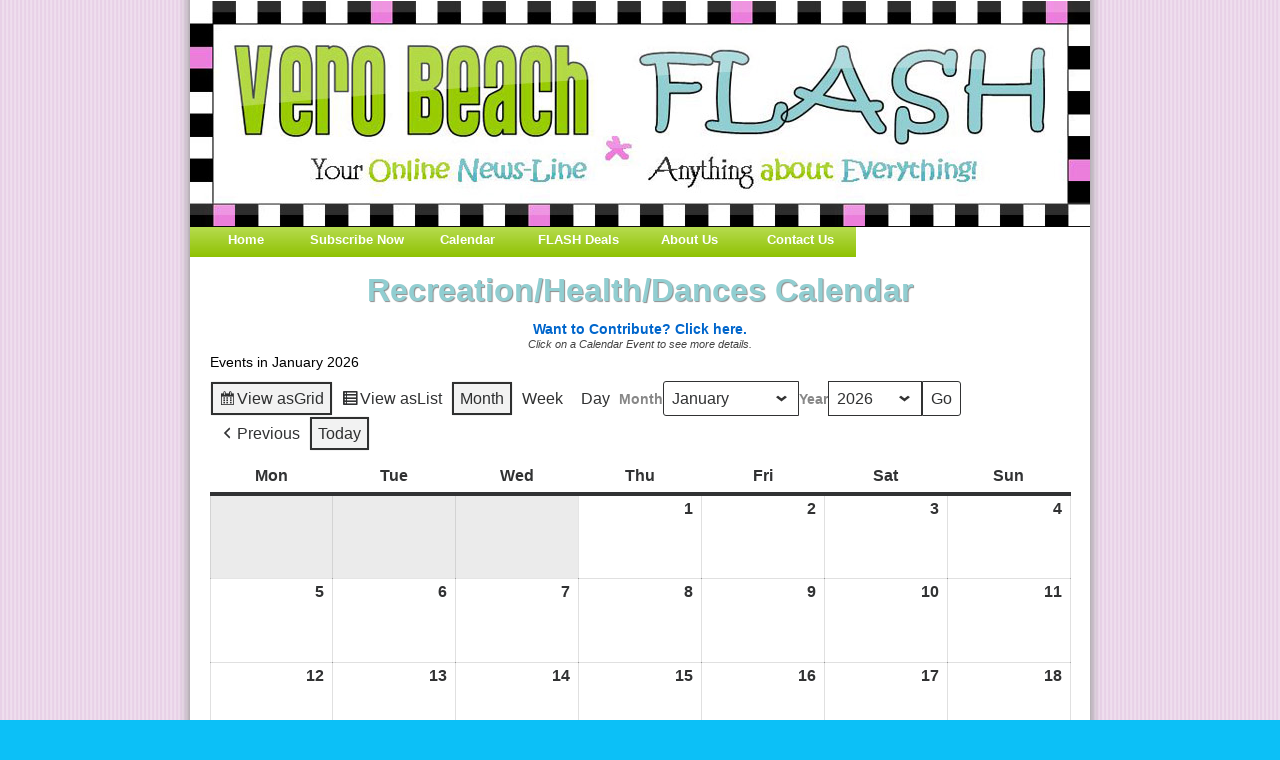

--- FILE ---
content_type: text/html; charset=UTF-8
request_url: https://franklinflash.com/calendar/?cat=9&time=month
body_size: 11004
content:
<!DOCTYPE html PUBLIC "-//W3C//DTD XHTML 1.0 Transitional//EN" "http://www.w3.org/TR/xhtml1/DTD/xhtml1-transitional.dtd"><html lang="en-US">
<head>
<meta charset="UTF-8" />
<title>Franklin Community Calendar | Franklin Flash</title>
<link rel="profile" href="http://gmpg.org/xfn/11" />

<link rel="shortcut icon" href="https://franklinflash.com/wp-content/themes/verobeachflash/favicon.ico"/>
<link rel="stylesheet" type="text/css" media="all" href="https://franklinflash.com/wp-content/themes/verobeachflash/style.css?v=6"/>
<link rel="stylesheet" type="text/css" media="all" href="https://franklinflash.com/wp-content/themes/verobeachflash/assets/main.css?v=6" />
<!--[if IE]>
	<link type="text/css" href="https://franklinflash.com/wp-content/themes/verobeachflash/assets/iefixes.css" rel="stylesheet">
<![endif]-->

<!--[if lte IE 6]>
	<link type="text/css" href="https://franklinflash.com/wp-content/themes/verobeachflash/assets/ie6fixes.css" rel="stylesheet">
<![endif]-->

<link rel="pingback" href="https://franklinflash.com/xmlrpc.php" />

<script type="text/javascript" src="http://ajax.googleapis.com/ajax/libs/jquery/1.4.2/jquery.min.js "></script>
<script type="text/javascript" src="https://franklinflash.com/wp-content/themes/verobeachflash/js/main.js"></script>


<meta name="keywords" content="Vero, Beach, Newsletter, eNewsletter"/>

<meta property="og:site_name" content="Franklin Flash"/>
	<meta property="og:description"
	          content="It&#039;s your new neighborhood calendar tell-all!"/>
	



<meta name='robots' content='max-image-preview:large' />
	<style>img:is([sizes="auto" i], [sizes^="auto," i]) { contain-intrinsic-size: 3000px 1500px }</style>
	<link rel="alternate" type="application/rss+xml" title="Franklin Flash &raquo; Feed" href="https://franklinflash.com/feed/" />
<link rel="alternate" type="application/rss+xml" title="Franklin Flash &raquo; Comments Feed" href="https://franklinflash.com/comments/feed/" />
<link rel="alternate" type="application/rss+xml" title="Franklin Flash &raquo; Franklin Community Calendar Comments Feed" href="https://franklinflash.com/calendar/feed/" />
<script type="text/javascript">
/* <![CDATA[ */
window._wpemojiSettings = {"baseUrl":"https:\/\/s.w.org\/images\/core\/emoji\/16.0.1\/72x72\/","ext":".png","svgUrl":"https:\/\/s.w.org\/images\/core\/emoji\/16.0.1\/svg\/","svgExt":".svg","source":{"concatemoji":"https:\/\/franklinflash.com\/wp-includes\/js\/wp-emoji-release.min.js?ver=6.8.3"}};
/*! This file is auto-generated */
!function(s,n){var o,i,e;function c(e){try{var t={supportTests:e,timestamp:(new Date).valueOf()};sessionStorage.setItem(o,JSON.stringify(t))}catch(e){}}function p(e,t,n){e.clearRect(0,0,e.canvas.width,e.canvas.height),e.fillText(t,0,0);var t=new Uint32Array(e.getImageData(0,0,e.canvas.width,e.canvas.height).data),a=(e.clearRect(0,0,e.canvas.width,e.canvas.height),e.fillText(n,0,0),new Uint32Array(e.getImageData(0,0,e.canvas.width,e.canvas.height).data));return t.every(function(e,t){return e===a[t]})}function u(e,t){e.clearRect(0,0,e.canvas.width,e.canvas.height),e.fillText(t,0,0);for(var n=e.getImageData(16,16,1,1),a=0;a<n.data.length;a++)if(0!==n.data[a])return!1;return!0}function f(e,t,n,a){switch(t){case"flag":return n(e,"\ud83c\udff3\ufe0f\u200d\u26a7\ufe0f","\ud83c\udff3\ufe0f\u200b\u26a7\ufe0f")?!1:!n(e,"\ud83c\udde8\ud83c\uddf6","\ud83c\udde8\u200b\ud83c\uddf6")&&!n(e,"\ud83c\udff4\udb40\udc67\udb40\udc62\udb40\udc65\udb40\udc6e\udb40\udc67\udb40\udc7f","\ud83c\udff4\u200b\udb40\udc67\u200b\udb40\udc62\u200b\udb40\udc65\u200b\udb40\udc6e\u200b\udb40\udc67\u200b\udb40\udc7f");case"emoji":return!a(e,"\ud83e\udedf")}return!1}function g(e,t,n,a){var r="undefined"!=typeof WorkerGlobalScope&&self instanceof WorkerGlobalScope?new OffscreenCanvas(300,150):s.createElement("canvas"),o=r.getContext("2d",{willReadFrequently:!0}),i=(o.textBaseline="top",o.font="600 32px Arial",{});return e.forEach(function(e){i[e]=t(o,e,n,a)}),i}function t(e){var t=s.createElement("script");t.src=e,t.defer=!0,s.head.appendChild(t)}"undefined"!=typeof Promise&&(o="wpEmojiSettingsSupports",i=["flag","emoji"],n.supports={everything:!0,everythingExceptFlag:!0},e=new Promise(function(e){s.addEventListener("DOMContentLoaded",e,{once:!0})}),new Promise(function(t){var n=function(){try{var e=JSON.parse(sessionStorage.getItem(o));if("object"==typeof e&&"number"==typeof e.timestamp&&(new Date).valueOf()<e.timestamp+604800&&"object"==typeof e.supportTests)return e.supportTests}catch(e){}return null}();if(!n){if("undefined"!=typeof Worker&&"undefined"!=typeof OffscreenCanvas&&"undefined"!=typeof URL&&URL.createObjectURL&&"undefined"!=typeof Blob)try{var e="postMessage("+g.toString()+"("+[JSON.stringify(i),f.toString(),p.toString(),u.toString()].join(",")+"));",a=new Blob([e],{type:"text/javascript"}),r=new Worker(URL.createObjectURL(a),{name:"wpTestEmojiSupports"});return void(r.onmessage=function(e){c(n=e.data),r.terminate(),t(n)})}catch(e){}c(n=g(i,f,p,u))}t(n)}).then(function(e){for(var t in e)n.supports[t]=e[t],n.supports.everything=n.supports.everything&&n.supports[t],"flag"!==t&&(n.supports.everythingExceptFlag=n.supports.everythingExceptFlag&&n.supports[t]);n.supports.everythingExceptFlag=n.supports.everythingExceptFlag&&!n.supports.flag,n.DOMReady=!1,n.readyCallback=function(){n.DOMReady=!0}}).then(function(){return e}).then(function(){var e;n.supports.everything||(n.readyCallback(),(e=n.source||{}).concatemoji?t(e.concatemoji):e.wpemoji&&e.twemoji&&(t(e.twemoji),t(e.wpemoji)))}))}((window,document),window._wpemojiSettings);
/* ]]> */
</script>
<style id='wp-emoji-styles-inline-css' type='text/css'>

	img.wp-smiley, img.emoji {
		display: inline !important;
		border: none !important;
		box-shadow: none !important;
		height: 1em !important;
		width: 1em !important;
		margin: 0 0.07em !important;
		vertical-align: -0.1em !important;
		background: none !important;
		padding: 0 !important;
	}
</style>
<link rel='stylesheet' id='wp-block-library-css' href='https://franklinflash.com/wp-includes/css/dist/block-library/style.min.css?ver=6.8.3' type='text/css' media='all' />
<style id='classic-theme-styles-inline-css' type='text/css'>
/*! This file is auto-generated */
.wp-block-button__link{color:#fff;background-color:#32373c;border-radius:9999px;box-shadow:none;text-decoration:none;padding:calc(.667em + 2px) calc(1.333em + 2px);font-size:1.125em}.wp-block-file__button{background:#32373c;color:#fff;text-decoration:none}
</style>
<style id='global-styles-inline-css' type='text/css'>
:root{--wp--preset--aspect-ratio--square: 1;--wp--preset--aspect-ratio--4-3: 4/3;--wp--preset--aspect-ratio--3-4: 3/4;--wp--preset--aspect-ratio--3-2: 3/2;--wp--preset--aspect-ratio--2-3: 2/3;--wp--preset--aspect-ratio--16-9: 16/9;--wp--preset--aspect-ratio--9-16: 9/16;--wp--preset--color--black: #000000;--wp--preset--color--cyan-bluish-gray: #abb8c3;--wp--preset--color--white: #ffffff;--wp--preset--color--pale-pink: #f78da7;--wp--preset--color--vivid-red: #cf2e2e;--wp--preset--color--luminous-vivid-orange: #ff6900;--wp--preset--color--luminous-vivid-amber: #fcb900;--wp--preset--color--light-green-cyan: #7bdcb5;--wp--preset--color--vivid-green-cyan: #00d084;--wp--preset--color--pale-cyan-blue: #8ed1fc;--wp--preset--color--vivid-cyan-blue: #0693e3;--wp--preset--color--vivid-purple: #9b51e0;--wp--preset--gradient--vivid-cyan-blue-to-vivid-purple: linear-gradient(135deg,rgba(6,147,227,1) 0%,rgb(155,81,224) 100%);--wp--preset--gradient--light-green-cyan-to-vivid-green-cyan: linear-gradient(135deg,rgb(122,220,180) 0%,rgb(0,208,130) 100%);--wp--preset--gradient--luminous-vivid-amber-to-luminous-vivid-orange: linear-gradient(135deg,rgba(252,185,0,1) 0%,rgba(255,105,0,1) 100%);--wp--preset--gradient--luminous-vivid-orange-to-vivid-red: linear-gradient(135deg,rgba(255,105,0,1) 0%,rgb(207,46,46) 100%);--wp--preset--gradient--very-light-gray-to-cyan-bluish-gray: linear-gradient(135deg,rgb(238,238,238) 0%,rgb(169,184,195) 100%);--wp--preset--gradient--cool-to-warm-spectrum: linear-gradient(135deg,rgb(74,234,220) 0%,rgb(151,120,209) 20%,rgb(207,42,186) 40%,rgb(238,44,130) 60%,rgb(251,105,98) 80%,rgb(254,248,76) 100%);--wp--preset--gradient--blush-light-purple: linear-gradient(135deg,rgb(255,206,236) 0%,rgb(152,150,240) 100%);--wp--preset--gradient--blush-bordeaux: linear-gradient(135deg,rgb(254,205,165) 0%,rgb(254,45,45) 50%,rgb(107,0,62) 100%);--wp--preset--gradient--luminous-dusk: linear-gradient(135deg,rgb(255,203,112) 0%,rgb(199,81,192) 50%,rgb(65,88,208) 100%);--wp--preset--gradient--pale-ocean: linear-gradient(135deg,rgb(255,245,203) 0%,rgb(182,227,212) 50%,rgb(51,167,181) 100%);--wp--preset--gradient--electric-grass: linear-gradient(135deg,rgb(202,248,128) 0%,rgb(113,206,126) 100%);--wp--preset--gradient--midnight: linear-gradient(135deg,rgb(2,3,129) 0%,rgb(40,116,252) 100%);--wp--preset--font-size--small: 13px;--wp--preset--font-size--medium: 20px;--wp--preset--font-size--large: 36px;--wp--preset--font-size--x-large: 42px;--wp--preset--spacing--20: 0.44rem;--wp--preset--spacing--30: 0.67rem;--wp--preset--spacing--40: 1rem;--wp--preset--spacing--50: 1.5rem;--wp--preset--spacing--60: 2.25rem;--wp--preset--spacing--70: 3.38rem;--wp--preset--spacing--80: 5.06rem;--wp--preset--shadow--natural: 6px 6px 9px rgba(0, 0, 0, 0.2);--wp--preset--shadow--deep: 12px 12px 50px rgba(0, 0, 0, 0.4);--wp--preset--shadow--sharp: 6px 6px 0px rgba(0, 0, 0, 0.2);--wp--preset--shadow--outlined: 6px 6px 0px -3px rgba(255, 255, 255, 1), 6px 6px rgba(0, 0, 0, 1);--wp--preset--shadow--crisp: 6px 6px 0px rgba(0, 0, 0, 1);}:where(.is-layout-flex){gap: 0.5em;}:where(.is-layout-grid){gap: 0.5em;}body .is-layout-flex{display: flex;}.is-layout-flex{flex-wrap: wrap;align-items: center;}.is-layout-flex > :is(*, div){margin: 0;}body .is-layout-grid{display: grid;}.is-layout-grid > :is(*, div){margin: 0;}:where(.wp-block-columns.is-layout-flex){gap: 2em;}:where(.wp-block-columns.is-layout-grid){gap: 2em;}:where(.wp-block-post-template.is-layout-flex){gap: 1.25em;}:where(.wp-block-post-template.is-layout-grid){gap: 1.25em;}.has-black-color{color: var(--wp--preset--color--black) !important;}.has-cyan-bluish-gray-color{color: var(--wp--preset--color--cyan-bluish-gray) !important;}.has-white-color{color: var(--wp--preset--color--white) !important;}.has-pale-pink-color{color: var(--wp--preset--color--pale-pink) !important;}.has-vivid-red-color{color: var(--wp--preset--color--vivid-red) !important;}.has-luminous-vivid-orange-color{color: var(--wp--preset--color--luminous-vivid-orange) !important;}.has-luminous-vivid-amber-color{color: var(--wp--preset--color--luminous-vivid-amber) !important;}.has-light-green-cyan-color{color: var(--wp--preset--color--light-green-cyan) !important;}.has-vivid-green-cyan-color{color: var(--wp--preset--color--vivid-green-cyan) !important;}.has-pale-cyan-blue-color{color: var(--wp--preset--color--pale-cyan-blue) !important;}.has-vivid-cyan-blue-color{color: var(--wp--preset--color--vivid-cyan-blue) !important;}.has-vivid-purple-color{color: var(--wp--preset--color--vivid-purple) !important;}.has-black-background-color{background-color: var(--wp--preset--color--black) !important;}.has-cyan-bluish-gray-background-color{background-color: var(--wp--preset--color--cyan-bluish-gray) !important;}.has-white-background-color{background-color: var(--wp--preset--color--white) !important;}.has-pale-pink-background-color{background-color: var(--wp--preset--color--pale-pink) !important;}.has-vivid-red-background-color{background-color: var(--wp--preset--color--vivid-red) !important;}.has-luminous-vivid-orange-background-color{background-color: var(--wp--preset--color--luminous-vivid-orange) !important;}.has-luminous-vivid-amber-background-color{background-color: var(--wp--preset--color--luminous-vivid-amber) !important;}.has-light-green-cyan-background-color{background-color: var(--wp--preset--color--light-green-cyan) !important;}.has-vivid-green-cyan-background-color{background-color: var(--wp--preset--color--vivid-green-cyan) !important;}.has-pale-cyan-blue-background-color{background-color: var(--wp--preset--color--pale-cyan-blue) !important;}.has-vivid-cyan-blue-background-color{background-color: var(--wp--preset--color--vivid-cyan-blue) !important;}.has-vivid-purple-background-color{background-color: var(--wp--preset--color--vivid-purple) !important;}.has-black-border-color{border-color: var(--wp--preset--color--black) !important;}.has-cyan-bluish-gray-border-color{border-color: var(--wp--preset--color--cyan-bluish-gray) !important;}.has-white-border-color{border-color: var(--wp--preset--color--white) !important;}.has-pale-pink-border-color{border-color: var(--wp--preset--color--pale-pink) !important;}.has-vivid-red-border-color{border-color: var(--wp--preset--color--vivid-red) !important;}.has-luminous-vivid-orange-border-color{border-color: var(--wp--preset--color--luminous-vivid-orange) !important;}.has-luminous-vivid-amber-border-color{border-color: var(--wp--preset--color--luminous-vivid-amber) !important;}.has-light-green-cyan-border-color{border-color: var(--wp--preset--color--light-green-cyan) !important;}.has-vivid-green-cyan-border-color{border-color: var(--wp--preset--color--vivid-green-cyan) !important;}.has-pale-cyan-blue-border-color{border-color: var(--wp--preset--color--pale-cyan-blue) !important;}.has-vivid-cyan-blue-border-color{border-color: var(--wp--preset--color--vivid-cyan-blue) !important;}.has-vivid-purple-border-color{border-color: var(--wp--preset--color--vivid-purple) !important;}.has-vivid-cyan-blue-to-vivid-purple-gradient-background{background: var(--wp--preset--gradient--vivid-cyan-blue-to-vivid-purple) !important;}.has-light-green-cyan-to-vivid-green-cyan-gradient-background{background: var(--wp--preset--gradient--light-green-cyan-to-vivid-green-cyan) !important;}.has-luminous-vivid-amber-to-luminous-vivid-orange-gradient-background{background: var(--wp--preset--gradient--luminous-vivid-amber-to-luminous-vivid-orange) !important;}.has-luminous-vivid-orange-to-vivid-red-gradient-background{background: var(--wp--preset--gradient--luminous-vivid-orange-to-vivid-red) !important;}.has-very-light-gray-to-cyan-bluish-gray-gradient-background{background: var(--wp--preset--gradient--very-light-gray-to-cyan-bluish-gray) !important;}.has-cool-to-warm-spectrum-gradient-background{background: var(--wp--preset--gradient--cool-to-warm-spectrum) !important;}.has-blush-light-purple-gradient-background{background: var(--wp--preset--gradient--blush-light-purple) !important;}.has-blush-bordeaux-gradient-background{background: var(--wp--preset--gradient--blush-bordeaux) !important;}.has-luminous-dusk-gradient-background{background: var(--wp--preset--gradient--luminous-dusk) !important;}.has-pale-ocean-gradient-background{background: var(--wp--preset--gradient--pale-ocean) !important;}.has-electric-grass-gradient-background{background: var(--wp--preset--gradient--electric-grass) !important;}.has-midnight-gradient-background{background: var(--wp--preset--gradient--midnight) !important;}.has-small-font-size{font-size: var(--wp--preset--font-size--small) !important;}.has-medium-font-size{font-size: var(--wp--preset--font-size--medium) !important;}.has-large-font-size{font-size: var(--wp--preset--font-size--large) !important;}.has-x-large-font-size{font-size: var(--wp--preset--font-size--x-large) !important;}
:where(.wp-block-post-template.is-layout-flex){gap: 1.25em;}:where(.wp-block-post-template.is-layout-grid){gap: 1.25em;}
:where(.wp-block-columns.is-layout-flex){gap: 2em;}:where(.wp-block-columns.is-layout-grid){gap: 2em;}
:root :where(.wp-block-pullquote){font-size: 1.5em;line-height: 1.6;}
</style>
<link rel='stylesheet' id='wp-components-css' href='https://franklinflash.com/wp-includes/css/dist/components/style.min.css?ver=6.8.3' type='text/css' media='all' />
<link rel='stylesheet' id='godaddy-styles-css' href='https://franklinflash.com/wp-content/mu-plugins/vendor/wpex/godaddy-launch/includes/Dependencies/GoDaddy/Styles/build/latest.css?ver=2.0.2' type='text/css' media='all' />
<link rel='stylesheet' id='dashicons-css' href='https://franklinflash.com/wp-includes/css/dashicons.min.css?ver=6.8.3' type='text/css' media='all' />
<link rel='stylesheet' id='my-calendar-lists-css' href='https://franklinflash.com/wp-content/plugins/my-calendar/css/list-presets.css?ver=3.7.2' type='text/css' media='all' />
<link rel='stylesheet' id='my-calendar-reset-css' href='https://franklinflash.com/wp-content/plugins/my-calendar/css/reset.css?ver=3.7.2' type='text/css' media='all' />
<link rel='stylesheet' id='my-calendar-style-css' href='https://franklinflash.com/wp-content/plugins/my-calendar/styles/twentytwentytwo.css?ver=3.7.2-twentytwentytwo-css' type='text/css' media='all' />
<style id='my-calendar-style-inline-css' type='text/css'>

/* Styles by My Calendar - Joe Dolson https://www.joedolson.com/ */

.my-calendar-modal .event-title svg { background-color: #ede6f4; padding: 3px; }
.mc-main .mc_theatredanceconcerts .event-title, .mc-main .mc_theatredanceconcerts .event-title a { background: #ede6f4 !important; color: #000000 !important; }
.mc-main .mc_theatredanceconcerts .event-title button { background: #ede6f4 !important; color: #000000 !important; }
.mc-main span.mc_theatredanceconcerts { color: #ede6f4; }
.mc-main .mc_theatredanceconcerts .event-title a:hover, .mc-main .mc_theatredanceconcerts .event-title a:focus { background: #ffffff !important;}
.mc-main .mc_theatredanceconcerts .event-title button:hover, .mc-main .mc_theatredanceconcerts .event-title button:focus { background: #ffffff !important;}
.my-calendar-modal .event-title svg { background-color: #eaefff; padding: 3px; }
.mc-main .mc_live-musiccomedy .event-title, .mc-main .mc_live-musiccomedy .event-title a { background: #eaefff !important; color: #000000 !important; }
.mc-main .mc_live-musiccomedy .event-title button { background: #eaefff !important; color: #000000 !important; }
.mc-main span.mc_live-musiccomedy { color: #eaefff; }
.mc-main .mc_live-musiccomedy .event-title a:hover, .mc-main .mc_live-musiccomedy .event-title a:focus { background: #ffffff !important;}
.mc-main .mc_live-musiccomedy .event-title button:hover, .mc-main .mc_live-musiccomedy .event-title button:focus { background: #ffffff !important;}
.my-calendar-modal .event-title svg { background-color: #e6f2e9; padding: 3px; }
.mc-main .mc_symphonychoraleoperapiano .event-title, .mc-main .mc_symphonychoraleoperapiano .event-title a { background: #e6f2e9 !important; color: #000000 !important; }
.mc-main .mc_symphonychoraleoperapiano .event-title button { background: #e6f2e9 !important; color: #000000 !important; }
.mc-main span.mc_symphonychoraleoperapiano { color: #e6f2e9; }
.mc-main .mc_symphonychoraleoperapiano .event-title a:hover, .mc-main .mc_symphonychoraleoperapiano .event-title a:focus { background: #ffffff !important;}
.mc-main .mc_symphonychoraleoperapiano .event-title button:hover, .mc-main .mc_symphonychoraleoperapiano .event-title button:focus { background: #ffffff !important;}
.my-calendar-modal .event-title svg { background-color: #ffffe0; padding: 3px; }
.mc-main .mc_festivalsart-craft-showsexpos .event-title, .mc-main .mc_festivalsart-craft-showsexpos .event-title a { background: #ffffe0 !important; color: #000000 !important; }
.mc-main .mc_festivalsart-craft-showsexpos .event-title button { background: #ffffe0 !important; color: #000000 !important; }
.mc-main span.mc_festivalsart-craft-showsexpos { color: #ffffe0; }
.mc-main .mc_festivalsart-craft-showsexpos .event-title a:hover, .mc-main .mc_festivalsart-craft-showsexpos .event-title a:focus { background: #ffffff !important;}
.mc-main .mc_festivalsart-craft-showsexpos .event-title button:hover, .mc-main .mc_festivalsart-craft-showsexpos .event-title button:focus { background: #ffffff !important;}
.my-calendar-modal .event-title svg { background-color: #d9e2c9; padding: 3px; }
.mc-main .mc_art-exhibitionsopeningscraft-shows .event-title, .mc-main .mc_art-exhibitionsopeningscraft-shows .event-title a { background: #d9e2c9 !important; color: #000000 !important; }
.mc-main .mc_art-exhibitionsopeningscraft-shows .event-title button { background: #d9e2c9 !important; color: #000000 !important; }
.mc-main span.mc_art-exhibitionsopeningscraft-shows { color: #d9e2c9; }
.mc-main .mc_art-exhibitionsopeningscraft-shows .event-title a:hover, .mc-main .mc_art-exhibitionsopeningscraft-shows .event-title a:focus { background: #fffffc !important;}
.mc-main .mc_art-exhibitionsopeningscraft-shows .event-title button:hover, .mc-main .mc_art-exhibitionsopeningscraft-shows .event-title button:focus { background: #fffffc !important;}
.my-calendar-modal .event-title svg { background-color: #e5e1b9; padding: 3px; }
.mc-main .mc_centennial-100-year-celebration .event-title, .mc-main .mc_centennial-100-year-celebration .event-title a { background: #e5e1b9 !important; color: #000000 !important; }
.mc-main .mc_centennial-100-year-celebration .event-title button { background: #e5e1b9 !important; color: #000000 !important; }
.mc-main span.mc_centennial-100-year-celebration { color: #e5e1b9; }
.mc-main .mc_centennial-100-year-celebration .event-title a:hover, .mc-main .mc_centennial-100-year-celebration .event-title a:focus { background: #ffffec !important;}
.mc-main .mc_centennial-100-year-celebration .event-title button:hover, .mc-main .mc_centennial-100-year-celebration .event-title button:focus { background: #ffffec !important;}
.my-calendar-modal .event-title svg { background-color: #ceeded; padding: 3px; }
.mc-main .mc_lecturesclassesworkshops .event-title, .mc-main .mc_lecturesclassesworkshops .event-title a { background: #ceeded !important; color: #000000 !important; }
.mc-main .mc_lecturesclassesworkshops .event-title button { background: #ceeded !important; color: #000000 !important; }
.mc-main span.mc_lecturesclassesworkshops { color: #ceeded; }
.mc-main .mc_lecturesclassesworkshops .event-title a:hover, .mc-main .mc_lecturesclassesworkshops .event-title a:focus { background: #ffffff !important;}
.mc-main .mc_lecturesclassesworkshops .event-title button:hover, .mc-main .mc_lecturesclassesworkshops .event-title button:focus { background: #ffffff !important;}
.my-calendar-modal .event-title svg { background-color: #ffa64c; padding: 3px; }
.mc-main .mc_flea-marketgarage-sales .event-title, .mc-main .mc_flea-marketgarage-sales .event-title a { background: #ffa64c !important; color: #000000 !important; }
.mc-main .mc_flea-marketgarage-sales .event-title button { background: #ffa64c !important; color: #000000 !important; }
.mc-main span.mc_flea-marketgarage-sales { color: #ffa64c; }
.mc-main .mc_flea-marketgarage-sales .event-title a:hover, .mc-main .mc_flea-marketgarage-sales .event-title a:focus { background: #ffd97f !important;}
.mc-main .mc_flea-marketgarage-sales .event-title button:hover, .mc-main .mc_flea-marketgarage-sales .event-title button:focus { background: #ffd97f !important;}
.my-calendar-modal .event-title svg { background-color: #f4dcf3; padding: 3px; }
.mc-main .mc_recreationhealthdances .event-title, .mc-main .mc_recreationhealthdances .event-title a { background: #f4dcf3 !important; color: #000000 !important; }
.mc-main .mc_recreationhealthdances .event-title button { background: #f4dcf3 !important; color: #000000 !important; }
.mc-main span.mc_recreationhealthdances { color: #f4dcf3; }
.mc-main .mc_recreationhealthdances .event-title a:hover, .mc-main .mc_recreationhealthdances .event-title a:focus { background: #ffffff !important;}
.mc-main .mc_recreationhealthdances .event-title button:hover, .mc-main .mc_recreationhealthdances .event-title button:focus { background: #ffffff !important;}
.my-calendar-modal .event-title svg { background-color: #ccffcc; padding: 3px; }
.mc-main .mc_library-programs .event-title, .mc-main .mc_library-programs .event-title a { background: #ccffcc !important; color: #000000 !important; }
.mc-main .mc_library-programs .event-title button { background: #ccffcc !important; color: #000000 !important; }
.mc-main span.mc_library-programs { color: #ccffcc; }
.mc-main .mc_library-programs .event-title a:hover, .mc-main .mc_library-programs .event-title a:focus { background: #ffffff !important;}
.mc-main .mc_library-programs .event-title button:hover, .mc-main .mc_library-programs .event-title button:focus { background: #ffffff !important;}
.my-calendar-modal .event-title svg { background-color: #c39ee2; padding: 3px; }
.mc-main .mc_childrenteenscamps .event-title, .mc-main .mc_childrenteenscamps .event-title a { background: #c39ee2 !important; color: #000000 !important; }
.mc-main .mc_childrenteenscamps .event-title button { background: #c39ee2 !important; color: #000000 !important; }
.mc-main span.mc_childrenteenscamps { color: #c39ee2; }
.mc-main .mc_childrenteenscamps .event-title a:hover, .mc-main .mc_childrenteenscamps .event-title a:focus { background: #f6d1ff !important;}
.mc-main .mc_childrenteenscamps .event-title button:hover, .mc-main .mc_childrenteenscamps .event-title button:focus { background: #f6d1ff !important;}
.my-calendar-modal .event-title svg { background-color: #ffe5ce; padding: 3px; }
.mc-main .mc_meetingssupport-groups-clubs .event-title, .mc-main .mc_meetingssupport-groups-clubs .event-title a { background: #ffe5ce !important; color: #000000 !important; }
.mc-main .mc_meetingssupport-groups-clubs .event-title button { background: #ffe5ce !important; color: #000000 !important; }
.mc-main span.mc_meetingssupport-groups-clubs { color: #ffe5ce; }
.mc-main .mc_meetingssupport-groups-clubs .event-title a:hover, .mc-main .mc_meetingssupport-groups-clubs .event-title a:focus { background: #ffffff !important;}
.mc-main .mc_meetingssupport-groups-clubs .event-title button:hover, .mc-main .mc_meetingssupport-groups-clubs .event-title button:focus { background: #ffffff !important;}
.my-calendar-modal .event-title svg { background-color: #ffc2c8; padding: 3px; }
.mc-main .mc_non-profit--churches .event-title, .mc-main .mc_non-profit--churches .event-title a { background: #ffc2c8 !important; color: #000000 !important; }
.mc-main .mc_non-profit--churches .event-title button { background: #ffc2c8 !important; color: #000000 !important; }
.mc-main span.mc_non-profit--churches { color: #ffc2c8; }
.mc-main .mc_non-profit--churches .event-title a:hover, .mc-main .mc_non-profit--churches .event-title a:focus { background: #fff5fb !important;}
.mc-main .mc_non-profit--churches .event-title button:hover, .mc-main .mc_non-profit--churches .event-title button:focus { background: #fff5fb !important;}
.my-calendar-modal .event-title svg { background-color: #d3d6ef; padding: 3px; }
.mc-main .mc_literarylecturesfilms .event-title, .mc-main .mc_literarylecturesfilms .event-title a { background: #d3d6ef !important; color: #000000 !important; }
.mc-main .mc_literarylecturesfilms .event-title button { background: #d3d6ef !important; color: #000000 !important; }
.mc-main span.mc_literarylecturesfilms { color: #d3d6ef; }
.mc-main .mc_literarylecturesfilms .event-title a:hover, .mc-main .mc_literarylecturesfilms .event-title a:focus { background: #ffffff !important;}
.mc-main .mc_literarylecturesfilms .event-title button:hover, .mc-main .mc_literarylecturesfilms .event-title button:focus { background: #ffffff !important;}
.my-calendar-modal .event-title svg { background-color: #ffface; padding: 3px; }
.mc-main .mc_miscellaneous .event-title, .mc-main .mc_miscellaneous .event-title a { background: #ffface !important; color: #000000 !important; }
.mc-main .mc_miscellaneous .event-title button { background: #ffface !important; color: #000000 !important; }
.mc-main span.mc_miscellaneous { color: #ffface; }
.mc-main .mc_miscellaneous .event-title a:hover, .mc-main .mc_miscellaneous .event-title a:focus { background: #ffffff !important;}
.mc-main .mc_miscellaneous .event-title button:hover, .mc-main .mc_miscellaneous .event-title button:focus { background: #ffffff !important;}
.my-calendar-modal .event-title svg { background-color: #626262; padding: 3px; }
.mc-main .mc_buckhead .event-title, .mc-main .mc_buckhead .event-title a { background: #626262 !important; color: #ffffff !important; }
.mc-main .mc_buckhead .event-title button { background: #626262 !important; color: #ffffff !important; }
.mc-main span.mc_buckhead { color: #626262; }
.mc-main .mc_buckhead .event-title a:hover, .mc-main .mc_buckhead .event-title a:focus { background: #2f2f2f !important;}
.mc-main .mc_buckhead .event-title button:hover, .mc-main .mc_buckhead .event-title button:focus { background: #2f2f2f !important;}
.mc-main, .mc-event, .my-calendar-modal, .my-calendar-modal-overlay, .mc-event-list {--primary-dark: #313233; --primary-light: #fff; --secondary-light: #fff; --secondary-dark: #000; --highlight-dark: #666; --highlight-light: #efefef; --close-button: #b32d2e; --search-highlight-bg: #f5e6ab; --main-background: transparent; --main-color: inherit; --navbar-background: transparent; --nav-button-bg: #fff; --nav-button-color: #313233; --nav-button-border: #313233; --nav-input-border: #313233; --nav-input-background: #fff; --nav-input-color: #313233; --grid-cell-border: #0000001f; --grid-header-border: #313233; --grid-header-color: #313233; --grid-weekend-color: #313233; --grid-header-bg: transparent; --grid-weekend-bg: transparent; --grid-cell-background: transparent; --current-day-border: #313233; --current-day-color: #313233; --current-day-bg: transparent; --date-has-events-bg: #313233; --date-has-events-color: #f6f7f7; --calendar-heading: clamp( 1.125rem, 24px, 2.5rem ); --event-title: clamp( 1.25rem, 24px, 2.5rem ); --grid-date: 16px; --grid-date-heading: clamp( .75rem, 16px, 1.5rem ); --modal-title: 1.5rem; --navigation-controls: clamp( .75rem, 16px, 1.5rem ); --card-heading: 1.125rem; --list-date: 1.25rem; --author-card: clamp( .75rem, 14px, 1.5rem); --single-event-title: clamp( 1.25rem, 24px, 2.5rem ); --mini-time-text: clamp( .75rem, 14px 1.25rem ); --list-event-date: 1.25rem; --list-event-title: 1.2rem; --grid-max-width: 1260px; --main-margin: 0 auto; --list-preset-border-color: #000000; --list-preset-stripe-background: rgba( 0,0,0,.04 ); --list-preset-date-badge-background: #000; --list-preset-date-badge-color: #fff; --list-preset-background: transparent; --category-mc_theatredanceconcerts: #ede6f4; --category-mc_live-musiccomedy: #eaefff; --category-mc_symphonychoraleoperapiano: #e6f2e9; --category-mc_festivalsart-craft-showsexpos: #ffffe0; --category-mc_art-exhibitionsopeningscraft-shows: #d9e2c9; --category-mc_centennial-100-year-celebration: #e5e1b9; --category-mc_lecturesclassesworkshops: #ceeded; --category-mc_flea-marketgarage-sales: #ffa64c; --category-mc_recreationhealthdances: #f4dcf3; --category-mc_library-programs: #ccffcc; --category-mc_childrenteenscamps: #c39ee2; --category-mc_meetingssupport-groups-clubs: #ffe5ce; --category-mc_non-profit--churches: #ffc2c8; --category-mc_literarylecturesfilms: #d3d6ef; --category-mc_miscellaneous: #ffface; --category-mc_buckhead: #626262; }
</style>
<script type="text/javascript" src="https://franklinflash.com/wp-includes/js/jquery/jquery.min.js?ver=3.7.1" id="jquery-core-js"></script>
<script type="text/javascript" src="https://franklinflash.com/wp-includes/js/jquery/jquery-migrate.min.js?ver=3.4.1" id="jquery-migrate-js"></script>
<link rel="https://api.w.org/" href="https://franklinflash.com/wp-json/" /><link rel="alternate" title="JSON" type="application/json" href="https://franklinflash.com/wp-json/wp/v2/pages/307" /><link rel="EditURI" type="application/rsd+xml" title="RSD" href="https://franklinflash.com/xmlrpc.php?rsd" />
<meta name="generator" content="WordPress 6.8.3" />
<link rel="canonical" href="https://franklinflash.com/calendar/" />
<link rel='shortlink' href='https://franklinflash.com/?p=307' />
<link rel="alternate" title="oEmbed (JSON)" type="application/json+oembed" href="https://franklinflash.com/wp-json/oembed/1.0/embed?url=https%3A%2F%2Ffranklinflash.com%2Fcalendar%2F" />
<link rel="alternate" title="oEmbed (XML)" type="text/xml+oembed" href="https://franklinflash.com/wp-json/oembed/1.0/embed?url=https%3A%2F%2Ffranklinflash.com%2Fcalendar%2F&#038;format=xml" />
<style type="text/css" id="custom-background-css">
body.custom-background { background-color: #0cc0f7; background-image: url("https://franklinflash.com/wp-content/uploads/2011/08/pinkstripes2.png"); background-position: left top; background-size: auto; background-repeat: repeat; background-attachment: scroll; }
</style>
	
</head>

<body class="wp-singular page-template page-template-page_calendar page-template-page_calendar-php page page-id-307 page-parent custom-background wp-theme-verobeachflash">
<div id="wrapper" class="hfeed">
	<div id="header" class="header" style="background-image:url('https://franklinflash.com/wp-content/themes/verobeachflash/assets/logo_gloss.jpg')">
		<h1>Vero Beach Flash</h1>
		<h2>Your Online News-Line * Anything about Everything!</h2>
	</div><!-- #header -->
	<div class="navBar"><ul id="menu-site-nav" class="navigation"><li id="menu-item-698" class="menu-item menu-item-type-post_type menu-item-object-page menu-item-home menu-item-698"><a href="https://franklinflash.com/">Home</a></li>
<li id="menu-item-697" class="menu-item menu-item-type-post_type menu-item-object-page menu-item-697"><a href="https://franklinflash.com/subscribe/">Subscribe Now</a></li>
<li id="menu-item-693" class="menu-item menu-item-type-post_type menu-item-object-page current-menu-item page_item page-item-307 current_page_item menu-item-693"><a href="https://franklinflash.com/calendar/" aria-current="page">Calendar</a></li>
<li id="menu-item-699" class="menu-item menu-item-type-post_type menu-item-object-page menu-item-699"><a href="https://franklinflash.com/hot-flash-deals/">FLASH Deals</a></li>
<li id="menu-item-695" class="menu-item menu-item-type-post_type menu-item-object-page menu-item-695"><a href="https://franklinflash.com/about-us/">About Us</a></li>
<li id="menu-item-694" class="menu-item menu-item-type-post_type menu-item-object-page menu-item-694"><a href="https://franklinflash.com/contact/">Contact Us</a></li>
</ul></div>	
	<div class="clear"></div>
	
	<div class="content">
	<div>
				
						<div id="post-307" class="post-307 page type-page status-publish hentry">
													
								
								<h1 class="entry-title">Recreation/Health/Dances Calendar</h1>
									
							
							<span class="description center"></span>		
		
							<div class="entry-content">
								
																<a class="center" title="Contribute to the Calendar" href="#login">Want to Contribute? Click here.</a>
<span class="description center">Click on a Calendar Event to see more details.</span>
								
								
<div id='mc-948a6a8e8cd15db324902317a630b853' class='mc-main mcjs listjs gridjs minijs ajaxjs twentytwentytwo calendar month mc-948a6a8e8cd15db324902317a630b853 has-modal is-main-view' ><h2 id="mc_head_mc-948a6a8e8cd15db324902317a630b853" class="heading my-calendar-month"><span>Events in January 2026</span></h2>

<nav class="my-calendar-navigation" aria-label="Calendar (top)">
<div class="my-calendar-header"><div class='mc-format'>
		<ul><li><button type='button' id='mc_grid-mc-948a6a8e8cd15db324902317a630b853' data-href='https://franklinflash.com/calendar/?cat=9&#038;format=calendar&#038;time=month' aria-pressed="true" class='mc-navigation-button mc-grid-option mc-active'><span class='mc-icon' aria-hidden='true'></span><span class="maybe-hide">View as </span>Grid</button></li><li><button type='button' id='mc_list-mc-948a6a8e8cd15db324902317a630b853' data-href='https://franklinflash.com/calendar/?cat=9&#038;format=list&#038;time=month'  class='mc-navigation-button mc-list-option'><span class='mc-icon' aria-hidden='true'></span><span class="maybe-hide">View as </span>List</button></li></ul>
		</div><div class='mc-time'><ul><li><button type='button' id='mc_month-mc-948a6a8e8cd15db324902317a630b853' data-href='https://franklinflash.com/calendar/?cat=9&#038;cid=mc-948a6a8e8cd15db324902317a630b853&#038;time=month' class='mc-navigation-button month mc-active' aria-pressed='true'>Month</button></li><li><button type='button' id='mc_week-mc-948a6a8e8cd15db324902317a630b853' data-href='https://franklinflash.com/calendar/?cat=9&#038;cid=mc-948a6a8e8cd15db324902317a630b853&#038;dy=5&#038;month=1&#038;time=week&#038;yr=2026' class='mc-navigation-button week'>Week</button></li><li><button type='button' id='mc_day-mc-948a6a8e8cd15db324902317a630b853' data-href='https://franklinflash.com/calendar/?cat=9&#038;cid=mc-948a6a8e8cd15db324902317a630b853&#038;dy=5&#038;time=day' class='mc-navigation-button day'>Day</button><li></ul></div><div class="my-calendar-date-switcher"><form class="mc-date-switcher" action="https://franklinflash.com/calendar/?cat=9&#038;time=month" method="get"><div><input type="hidden" name="cid" value="mc-948a6a8e8cd15db324902317a630b853" /><input type="hidden" name="cat" value="9" /><input type="hidden" name="time" value="month" /> <label class="maybe-hide" for="mc-948a6a8e8cd15db324902317a630b853-month">Month</label> <select id="mc-948a6a8e8cd15db324902317a630b853-month" name="month">
<option value='1' selected='selected'>January</option>
<option value='2'>February</option>
<option value='3'>March</option>
<option value='4'>April</option>
<option value='5'>May</option>
<option value='6'>June</option>
<option value='7'>July</option>
<option value='8'>August</option>
<option value='9'>September</option>
<option value='10'>October</option>
<option value='11'>November</option>
<option value='12'>December</option>
</select>
 <label class="maybe-hide" for="mc-948a6a8e8cd15db324902317a630b853-year">Year</label> <select id="mc-948a6a8e8cd15db324902317a630b853-year" name="yr">
<option value="2017">2017</option>
<option value="2018">2018</option>
<option value="2019">2019</option>
<option value="2020">2020</option>
<option value="2021">2021</option>
<option value="2022">2022</option>
<option value="2023">2023</option>
<option value="2024">2024</option>
<option value="2025">2025</option>
<option value="2026" selected='selected'>2026</option>
</select> <input type="submit" class="button" value="Go" /></div></form></div>
		<div class="my-calendar-nav">
			<ul>
				<li class="my-calendar-prev"><button type="button" class="mc-navigation-button" id="mc_previous_mc-948a6a8e8cd15db324902317a630b853" data-href="https://franklinflash.com/calendar/?cat=9&#038;cid=mc-948a6a8e8cd15db324902317a630b853&#038;dy&#038;month=12&#038;time=month&#038;yr=2025"><span class="mc-icon" aria-hidden="true"></span><span class="maybe-hide">Previous </span></button></li><li class="my-calendar-today"><button type="button" id="mc_today_mc-948a6a8e8cd15db324902317a630b853" data-href="https://franklinflash.com/calendar/?cat=9&#038;cid=mc-948a6a8e8cd15db324902317a630b853&#038;time=month" class="mc-navigation-button today mc-active" aria-current="true"><span class="mc-icon" aria-hidden="true"></span>Today</button></li>
			</ul>
		</div></div>
</nav>
<div class="mc-content">
<table class='my-calendar-table' aria-labelledby='mc_head_mc-948a6a8e8cd15db324902317a630b853'>
<thead>
	<tr class='mc-row'>
		<th scope="col" class='day-heading mon'><abbr title="Monday" aria-hidden="true">Mon</abbr><span class="screen-reader-text">Monday</span></th>

		<th scope="col" class='day-heading tues'><abbr title="Tuesday" aria-hidden="true">Tue</abbr><span class="screen-reader-text">Tuesday</span></th>

		<th scope="col" class='day-heading wed'><abbr title="Wednesday" aria-hidden="true">Wed</abbr><span class="screen-reader-text">Wednesday</span></th>

		<th scope="col" class='day-heading thur'><abbr title="Thursday" aria-hidden="true">Thu</abbr><span class="screen-reader-text">Thursday</span></th>

		<th scope="col" class='day-heading fri'><abbr title="Friday" aria-hidden="true">Fri</abbr><span class="screen-reader-text">Friday</span></th>

		<th scope="col" class='weekend-heading sat'><abbr title="Saturday" aria-hidden="true">Sat</abbr><span class="screen-reader-text">Saturday</span></th>

		<th scope="col" class='weekend-heading sun'><abbr title="Sunday" aria-hidden="true">Sun</abbr><span class="screen-reader-text">Sunday</span></th>
	</tr>
</thead>
<tbody>
<tr class='mc-row'><td class='no-events monday mon past-day past-date  nextmonth no-events day-with-date'><div class='mc-date-container'><span class='mc-date no-events'><span aria-hidden='true'>29</span><span class='screen-reader-text'>December 29, 2025</span></span></div>
</td>
<td class='no-events tuesday tue past-day past-date  nextmonth no-events day-with-date'><div class='mc-date-container'><span class='mc-date no-events'><span aria-hidden='true'>30</span><span class='screen-reader-text'>December 30, 2025</span></span></div>
</td>
<td class='no-events wednesday wed past-day past-date  nextmonth no-events day-with-date'><div class='mc-date-container'><span class='mc-date no-events'><span aria-hidden='true'>31</span><span class='screen-reader-text'>December 31, 2025</span></span></div>
</td>
<td class='no-events thursday thu past-day past-date   no-events day-with-date'><div class='mc-date-container'><span class='mc-date no-events'><span aria-hidden='true'>1</span><span class='screen-reader-text'>January 1, 2026</span></span></div>
</td>
<td class='no-events friday fri past-day past-date   no-events day-with-date'><div class='mc-date-container'><span class='mc-date no-events'><span aria-hidden='true'>2</span><span class='screen-reader-text'>January 2, 2026</span></span></div>
</td>
<td class='no-events saturday sat past-day past-date weekend  no-events day-with-date'><div class='mc-date-container'><span class='mc-date no-events'><span aria-hidden='true'>3</span><span class='screen-reader-text'>January 3, 2026</span></span></div>
</td>
<td class='no-events sunday sun past-day past-date weekend  no-events day-with-date'><div class='mc-date-container'><span class='mc-date no-events'><span aria-hidden='true'>4</span><span class='screen-reader-text'>January 4, 2026</span></span></div>
</td>
</tr>
<!-- End Event Row -->
<tr class='mc-row'><td class='no-events monday mon past-day past-date   no-events day-with-date'><div class='mc-date-container'><span class='mc-date no-events'><span aria-hidden='true'>5</span><span class='screen-reader-text'>January 5, 2026</span></span></div>
</td>
<td class='no-events tuesday tue past-day past-date   no-events day-with-date'><div class='mc-date-container'><span class='mc-date no-events'><span aria-hidden='true'>6</span><span class='screen-reader-text'>January 6, 2026</span></span></div>
</td>
<td class='no-events wednesday wed past-day past-date   no-events day-with-date'><div class='mc-date-container'><span class='mc-date no-events'><span aria-hidden='true'>7</span><span class='screen-reader-text'>January 7, 2026</span></span></div>
</td>
<td class='no-events thursday thu past-day past-date   no-events day-with-date'><div class='mc-date-container'><span class='mc-date no-events'><span aria-hidden='true'>8</span><span class='screen-reader-text'>January 8, 2026</span></span></div>
</td>
<td class='no-events friday fri past-day past-date   no-events day-with-date'><div class='mc-date-container'><span class='mc-date no-events'><span aria-hidden='true'>9</span><span class='screen-reader-text'>January 9, 2026</span></span></div>
</td>
<td class='no-events saturday sat past-day past-date weekend  no-events day-with-date'><div class='mc-date-container'><span class='mc-date no-events'><span aria-hidden='true'>10</span><span class='screen-reader-text'>January 10, 2026</span></span></div>
</td>
<td class='no-events sunday sun past-day past-date weekend  no-events day-with-date'><div class='mc-date-container'><span class='mc-date no-events'><span aria-hidden='true'>11</span><span class='screen-reader-text'>January 11, 2026</span></span></div>
</td>
</tr>
<!-- End Event Row -->
<tr class='mc-row'><td class='no-events monday mon past-day past-date   no-events day-with-date'><div class='mc-date-container'><span class='mc-date no-events'><span aria-hidden='true'>12</span><span class='screen-reader-text'>January 12, 2026</span></span></div>
</td>
<td class='no-events tuesday tue past-day past-date   no-events day-with-date'><div class='mc-date-container'><span class='mc-date no-events'><span aria-hidden='true'>13</span><span class='screen-reader-text'>January 13, 2026</span></span></div>
</td>
<td class='no-events wednesday wed past-day past-date   no-events day-with-date'><div class='mc-date-container'><span class='mc-date no-events'><span aria-hidden='true'>14</span><span class='screen-reader-text'>January 14, 2026</span></span></div>
</td>
<td class='no-events thursday thu past-day past-date   no-events day-with-date'><div class='mc-date-container'><span class='mc-date no-events'><span aria-hidden='true'>15</span><span class='screen-reader-text'>January 15, 2026</span></span></div>
</td>
<td class='no-events friday fri past-day past-date   no-events day-with-date'><div class='mc-date-container'><span class='mc-date no-events'><span aria-hidden='true'>16</span><span class='screen-reader-text'>January 16, 2026</span></span></div>
</td>
<td class='no-events saturday sat past-day past-date weekend  no-events day-with-date'><div class='mc-date-container'><span class='mc-date no-events'><span aria-hidden='true'>17</span><span class='screen-reader-text'>January 17, 2026</span></span></div>
</td>
<td class='no-events sunday sun past-day past-date weekend  no-events day-with-date'><div class='mc-date-container'><span class='mc-date no-events'><span aria-hidden='true'>18</span><span class='screen-reader-text'>January 18, 2026</span></span></div>
</td>
</tr>
<!-- End Event Row -->
<tr class='mc-row'><td class='no-events monday mon past-day past-date   no-events day-with-date'><div class='mc-date-container'><span class='mc-date no-events'><span aria-hidden='true'>19</span><span class='screen-reader-text'>January 19, 2026</span></span></div>
</td>
<td class='no-events tuesday tue past-day past-date   no-events day-with-date'><div class='mc-date-container'><span class='mc-date no-events'><span aria-hidden='true'>20</span><span class='screen-reader-text'>January 20, 2026</span></span></div>
</td>
<td class='no-events wednesday wed past-day past-date   no-events day-with-date'><div class='mc-date-container'><span class='mc-date no-events'><span aria-hidden='true'>21</span><span class='screen-reader-text'>January 21, 2026</span></span></div>
</td>
<td class='no-events thursday thu past-day past-date   no-events day-with-date'><div class='mc-date-container'><span class='mc-date no-events'><span aria-hidden='true'>22</span><span class='screen-reader-text'>January 22, 2026</span></span></div>
</td>
<td class='no-events friday fri past-day past-date   no-events day-with-date'><div class='mc-date-container'><span class='mc-date no-events'><span aria-hidden='true'>23</span><span class='screen-reader-text'>January 23, 2026</span></span></div>
</td>
<td class='no-events saturday sat past-day past-date weekend  no-events day-with-date'><div class='mc-date-container'><span class='mc-date no-events'><span aria-hidden='true'>24</span><span class='screen-reader-text'>January 24, 2026</span></span></div>
</td>
<td class='no-events sunday sun past-day past-date weekend  no-events day-with-date'><div class='mc-date-container'><span class='mc-date no-events'><span aria-hidden='true'>25</span><span class='screen-reader-text'>January 25, 2026</span></span></div>
</td>
</tr>
<!-- End Event Row -->
<tr class='mc-row'><td class='no-events monday mon past-day past-date   no-events day-with-date'><div class='mc-date-container'><span class='mc-date no-events'><span aria-hidden='true'>26</span><span class='screen-reader-text'>January 26, 2026</span></span></div>
</td>
<td class='no-events tuesday tue past-day past-date   no-events day-with-date'><div class='mc-date-container'><span class='mc-date no-events'><span aria-hidden='true'>27</span><span class='screen-reader-text'>January 27, 2026</span></span></div>
</td>
<td class='no-events wednesday wed past-day past-date   no-events day-with-date'><div class='mc-date-container'><span class='mc-date no-events'><span aria-hidden='true'>28</span><span class='screen-reader-text'>January 28, 2026</span></span></div>
</td>
<td class='no-events thursday thu past-day past-date   no-events day-with-date'><div class='mc-date-container'><span class='mc-date no-events'><span aria-hidden='true'>29</span><span class='screen-reader-text'>January 29, 2026</span></span></div>
</td>
<td aria-current="date" class='no-events friday fri current-day   no-events day-with-date'><div class='mc-date-container'><span class='mc-date no-events'><span aria-hidden='true'>30</span><span class='screen-reader-text'>January 30, 2026</span></span></div>
</td>
<td class='no-events saturday sat future-day weekend  no-events day-with-date'><div class='mc-date-container'><span class='mc-date no-events'><span aria-hidden='true'>31</span><span class='screen-reader-text'>January 31, 2026</span></span></div>
</td>
<td class='no-events sunday sun future-day weekend nextmonth no-events day-with-date'><div class='mc-date-container'><span class='mc-date no-events'><span aria-hidden='true'>1</span><span class='screen-reader-text'>February 1, 2026</span></span></div>
</td>
</tr>
<!-- End Event Row -->

</tbody>
</table></div><!-- .mc-content -->
<nav class="my-calendar-navigation" aria-label="Calendar (bottom)">
<div class="mc_bottomnav my-calendar-footer"><div class="category-key has-icons"><h3 class="maybe-hide">Categories</h3>
<ul>
<li class="cat_recreationhealthdances"><button type="button" class="mc-navigation-button" id="mc_cat_9-mc-948a6a8e8cd15db324902317a630b853" data-href="https://franklinflash.com/calendar/?cat=9&#038;mcat=9&#038;time=month" ><span class="category-color-sample svg" style="background:#f4dcf3;"><svg style="fill:#000000" focusable="false" role="img" aria-labelledby="cat_9" class="category-icon" xmlns="http://www.w3.org/2000/svg" viewBox="0 0 640 512"><!-- Font Awesome Free 5.15.3 by @fontawesome - https://fontawesome.com License - https://fontawesome.com/license/free (Icons: CC BY 4.0, Fonts: SIL OFL 1.1, Code: MIT License) --><title id='cat_9'>Recreation/Health/Dances</title><path d="M480.07 96H160a160 160 0 1 0 114.24 272h91.52A160 160 0 1 0 480.07 96zM248 268a12 12 0 0 1-12 12h-52v52a12 12 0 0 1-12 12h-24a12 12 0 0 1-12-12v-52H84a12 12 0 0 1-12-12v-24a12 12 0 0 1 12-12h52v-52a12 12 0 0 1 12-12h24a12 12 0 0 1 12 12v52h52a12 12 0 0 1 12 12zm216 76a40 40 0 1 1 40-40 40 40 0 0 1-40 40zm64-96a40 40 0 1 1 40-40 40 40 0 0 1-40 40z"/></svg></span>Recreation/Health/Dances</button></li><li class='all-categories'><span class='mc-active' id='mc_cat_all-mc-948a6a8e8cd15db324902317a630b853' tabindex='-1'>All Categories</span></li></ul></div><div class='mc-print'><a id='mc_print-mc-948a6a8e8cd15db324902317a630b853' href='https://franklinflash.com?cat=9&#038;cid=mc-print-view&#038;dy=1&#038;href=https%3A%2F%2Ffranklinflash.com%2Fcalendar%2F%3Fcat%3D9%26time%3Dmonth&#038;mcat=9&#038;month=1&#038;time=month&#038;yr=2026' rel='nofollow'><span class='mc-icon' aria-hidden='true'></span>Print<span class="maybe-hide"> View</span></a></div></div>
</nav>

</div><!-- Close Main My Calendar Wrapper -->								<h4 style="margin-top:30px;">Looking for a particular calendar category?</h4><a class="button" style="margin:10px; margin-left:0px; border-left: 15px solid black !important; display:block; padding-left:5px; text-decoration:underline;" href="?cat=all">All Calendars</a><a class="button" style="margin:10px; margin-left:0px; border-left: 15px solid #ede6f4 !important; display:block; padding-left:5px; text-decoration:underline;" href="?cat=1">Theatre/Dance/Concerts</a><a class="button" style="margin:10px; margin-left:0px; border-left: 15px solid #eaefff !important; display:block; padding-left:5px; text-decoration:underline;" href="?cat=2">Live Music/Comedy</a><a class="button" style="margin:10px; margin-left:0px; border-left: 15px solid #e6f2e9 !important; display:block; padding-left:5px; text-decoration:underline;" href="?cat=3">Symphony/Chorale/Opera/Piano</a><a class="button" style="margin:10px; margin-left:0px; border-left: 15px solid #ffffe0 !important; display:block; padding-left:5px; text-decoration:underline;" href="?cat=4">Festivals/Art-Craft Shows/Expos</a><a class="button" style="margin:10px; margin-left:0px; border-left: 15px solid #d9e2c9 !important; display:block; padding-left:5px; text-decoration:underline;" href="?cat=5">Art Exhibitions/Openings/Craft shows</a><a class="button" style="margin:10px; margin-left:0px; border-left: 15px solid #e5e1b9 !important; display:block; padding-left:5px; text-decoration:underline;" href="?cat=6">Centennial 100 Year Celebration</a><a class="button" style="margin:10px; margin-left:0px; border-left: 15px solid #ceeded !important; display:block; padding-left:5px; text-decoration:underline;" href="?cat=7">Lectures/Classes/Workshops</a><a class="button" style="margin:10px; margin-left:0px; border-left: 15px solid #ffa64c !important; display:block; padding-left:5px; text-decoration:underline;" href="?cat=8">Flea Market/Garage Sales</a><a class="button" style="margin:10px; margin-left:0px; border-left: 15px solid #f4dcf3 !important; display:block; padding-left:5px; text-decoration:underline;" href="?cat=9">Recreation/Health/Dances</a><a class="button" style="margin:10px; margin-left:0px; border-left: 15px solid #ccffcc !important; display:block; padding-left:5px; text-decoration:underline;" href="?cat=10">Library Programs</a><a class="button" style="margin:10px; margin-left:0px; border-left: 15px solid #c39ee2 !important; display:block; padding-left:5px; text-decoration:underline;" href="?cat=11">Children/Teens/Camps</a><a class="button" style="margin:10px; margin-left:0px; border-left: 15px solid #ffe5ce !important; display:block; padding-left:5px; text-decoration:underline;" href="?cat=12">Meetings/Support Groups/ Clubs</a><a class="button" style="margin:10px; margin-left:0px; border-left: 15px solid #ffc2c8 !important; display:block; padding-left:5px; text-decoration:underline;" href="?cat=13">Non Profit / Churches</a><a class="button" style="margin:10px; margin-left:0px; border-left: 15px solid #d3d6ef !important; display:block; padding-left:5px; text-decoration:underline;" href="?cat=14">Literary/Lectures/Films</a><a class="button" style="margin:10px; margin-left:0px; border-left: 15px solid #ffface !important; display:block; padding-left:5px; text-decoration:underline;" href="?cat=15">Miscellaneous </a><a class="button" style="margin:10px; margin-left:0px; border-left: 15px solid #626262 !important; display:block; padding-left:5px; text-decoration:underline;" href="?cat=18">Buckhead</a><a href="http://www.stuartmartincountyflash.com/calendar/">Stuart Community Calendar</a>															</div><!-- .entry-content -->
						</div><!-- #post-## -->
						
						<div id="login">
							<h1 class="entry-title"><img src="http://verobeachflash.com/wp-content/themes/verobeachflash/images/contribue.png" width=230 height=155/></h1><br/>
							<p class="description center"><strong>Contributing to the Vero Beach Community Calendar is simple!</strong><br/>Simply login or register for VeroBeachFlash.com - it's free!<br/>All you need is an email address</p>
							<div class="subscribe">
							
							<p>Login or <a href="https://franklinflash.com/wp-login.php?action=register">register</a> to add events to the calendar</p><form name="loginform" id="loginform" action="https://franklinflash.com/wp-login.php" method="post"><p class="login-username">
				<label for="user_login">Username or Email Address</label>
				<input type="text" name="log" id="user_login" autocomplete="username" class="input" value="" size="20" />
			</p><p class="login-password">
				<label for="user_pass">Password</label>
				<input type="password" name="pwd" id="user_pass" autocomplete="current-password" spellcheck="false" class="input" value="" size="20" />
			</p><div hidden class="wpsec_captcha_wrapper">
            <div class="wpsec_captcha_image"></div>
            <label for="wpsec_captcha_answer">Type in the text displayed above</label>
            <input type="text" class="wpsec_captcha_answer" name="wpsec_captcha_answer" value=""/>
        </div><p class="login-remember"><label><input name="rememberme" type="checkbox" id="rememberme" value="forever" /> Remember Me</label></p><p class="login-submit">
				<input type="submit" name="wp-submit" id="wp-submit" class="button button-primary" value="Log In" />
				<input type="hidden" name="redirect_to" value="https://franklinflash.com/wp-admin/?page=my-calendar" />
			</p></form>							</div>
						</div>
						
						
					
			
	</div>
	</div><!-- #content -->
	
	<div id="footer" class="footer" role="contentinfo">
		<a href="https://franklinflash.com/about-us/">About Us</a> 
		<a href="https://franklinflash.com/contact/privacy/">Privacy Policy</a>
		<a href="https://franklinflash.com/contact/">Contact Us</a>
		<span>&copy; 2009 - 2026 VeroBeachFlash.com</span>

	
	</div><!-- #footer -->

</div><!-- #wrapper -->

<!-- Google Analytics Code -->
<script type="text/javascript">
var gaJsHost = (("https:" == document.location.protocol) ? "https://ssl." : "http://www.");
document.write(unescape("%3Cscript src='" + gaJsHost + "google-analytics.com/ga.js' type='text/javascript'%3E%3C/script%3E"));
</script>
<script type="text/javascript">
try {
var pageTracker = _gat._getTracker("UA-12136762-1");
pageTracker._trackPageview();
} catch(err) {}</script>
<!-- End Google Analytics -->

<script type="speculationrules">
{"prefetch":[{"source":"document","where":{"and":[{"href_matches":"\/*"},{"not":{"href_matches":["\/wp-*.php","\/wp-admin\/*","\/wp-content\/uploads\/*","\/wp-content\/*","\/wp-content\/plugins\/*","\/wp-content\/themes\/verobeachflash\/*","\/*\\?(.+)"]}},{"not":{"selector_matches":"a[rel~=\"nofollow\"]"}},{"not":{"selector_matches":".no-prefetch, .no-prefetch a"}}]},"eagerness":"conservative"}]}
</script>
<script type="text/javascript" src="https://franklinflash.com/wp-includes/js/comment-reply.min.js?ver=6.8.3" id="comment-reply-js" async="async" data-wp-strategy="async"></script>
<script type="text/javascript" src="https://franklinflash.com/wp-includes/js/dist/dom-ready.min.js?ver=f77871ff7694fffea381" id="wp-dom-ready-js"></script>
<script type="text/javascript" src="https://franklinflash.com/wp-includes/js/dist/hooks.min.js?ver=4d63a3d491d11ffd8ac6" id="wp-hooks-js"></script>
<script type="text/javascript" src="https://franklinflash.com/wp-includes/js/dist/i18n.min.js?ver=5e580eb46a90c2b997e6" id="wp-i18n-js"></script>
<script type="text/javascript" id="wp-i18n-js-after">
/* <![CDATA[ */
wp.i18n.setLocaleData( { 'text direction\u0004ltr': [ 'ltr' ] } );
/* ]]> */
</script>
<script type="text/javascript" src="https://franklinflash.com/wp-includes/js/dist/a11y.min.js?ver=3156534cc54473497e14" id="wp-a11y-js"></script>
<script type="text/javascript" id="mc.mcjs-js-extra">
/* <![CDATA[ */
var my_calendar = {"grid":"modal","list":"modal","mini":"modal","ajax":"true","links":"true","newWindow":"New tab","subscribe":"Subscribe","export":"Export","action":"mcjs_action","security":"779a1eef24","ajaxurl":"https:\/\/franklinflash.com\/wp-admin\/admin-ajax.php"};
/* ]]> */
</script>
<script type="text/javascript" src="https://franklinflash.com/wp-content/plugins/my-calendar/js/mcjs.min.js?ver=3.7.2" id="mc.mcjs-js"></script>
<script type="text/javascript" id="mc-modal-js-extra">
/* <![CDATA[ */
var mcm = {"context":""};
/* ]]> */
</script>
<script type="text/javascript" src="https://franklinflash.com/wp-content/plugins/my-calendar/js/modal/accessible-modal-window-aria.min.js?ver=3.7.2" id="mc-modal-js"></script>
</body>
</html>


--- FILE ---
content_type: text/css
request_url: https://franklinflash.com/wp-content/themes/verobeachflash/assets/main.css?v=6
body_size: 3545
content:
/* 	main.css - main style sheet for VeroBeachFlash.com
	last update: June 25, 2010
	created by Corey Butler - http://www.coreybutler.net
	all rights reserved VeroBeachFlash.com 2010				*/

/* Simple Reset */

* {
  margin: 0;
  padding: 0;
}


/* Styles for Main Elements */



html {
	height: 100%;
	-webkit-font-smoothing: antialiased;
}

body {
	background: url('pinkstripes.png') #e8d1e7;
	font: 14px Helvetica, sans-serif;
	height: 100%;
	height: auto;
	margin: 0px;
	padding: 0px;
	color: #000;
}

h1 {
	font-size: 14px;
}

h1.entry-title{
	font-size: 32px;
	text-align: center;
	text-shadow: 1px 1px 1px #8c8c8c;
	margin-top: 15px;
	color: #91ced1;
	font-weight: bold;
}

h2 {
	font-size: 14px;
	font-weight: 400;
	margin: 20px 0px;
}

a {
	color: #eb7ddc;
	font-weight: 800;
	text-decoration: none;
}

a:hover{
	color: #97cc03;
}

#wrapper {
	background: url('wrapper_bw_bg2.png') repeat-y ;
	margin: auto;
	padding: 0px 0px 0px 20px;
	width: 920px;
}

.clear{
	clear: both;
	margin: 0px;
	padding: 0px;
}

.alignright{
	float: right;
	padding-left:10px;
}

.alignleft{
	float: left;
	padding-right:10px;
}

.flush {
	margin: 0px -20px;
}

/* Styles for the Header and Logo*/ 

.header, #header {
	background: url('logo_gloss.jpg') 0px 10px no-repeat;
	height: 236px;
	margin: -9px 0px 0px 0px ;
	padding: 0px 0px;
	width:	900px;
}

.header h1, .header h2{
	visibility: hidden;
}

/* Styles for Navigation Elements */

.navBar {
	margin: 0px 0px 0px 0px;
	overflow: hidden;
	width: 900px;
}

ul.navigation{
	list-style: none;
	margin: 0px auto;
	padding: 0px 0px;
	width: 910px;
}

ul.navigation a{
	color: #fff;
	text-decoration: none;
}

ul.navigation li{
	background-color: #97cc03;
	background-image: -webkit-gradient(linear, left top, left bottom, from(rgba(255,255,255,0.3)), to(rgba(0, 0,0,0.05)));
	background-image: -moz-linear-gradient(top, rgba(255,255,255,0.3), rgba(0,0,0,0.05));
	filter:  progid:DXImageTransform.Microsoft.gradient(startColorStr='#30FFFFFF',EndColorStr='#10000000'); 
	-ms-filter: "progid:DXImageTransform.Microsoft.gradient(startColorStr='#30FFFFFF',EndColorStr='#10000000')"; 
	color: white;
	float: left;
	font-weight: 800;
	font: 13px 'Helvetica Neue', Helvetica, sans-serif;
	height: 20px;
	padding: 5px 5px 5px 5px;
	text-align: center;
	vertical-align: middle;
	width: 101px;
}

ul.navigation li.active {
	border-bottom: 4px solid #eb7ddc;
	padding: 5px 5px 1px 5px;

}


ul.navigation li a:hover{
	color: #000;
}

ul.navigation li .navigationEvenHover {
	background: #97cc03;
	cursor: pointer;
}

#advertise, #menu-item-696{
	width: 115px;
}

.navigationOddHover {
	background: #91ced1;
	cursor: pointer;
}

/* Styles for Content */

.content {
	margin: 0px;
	padding: 0px 20px;
	width: 860px;
}

.slideshowImage{
	display: block;
	float: left;
	margin: 0px 20px 10px 0px;
	width: 225px;
}

.slideshowImage img{
	height: 330px;
}

.callout{
	background: url('callout_bg_2.jpg') center center no-repeat;
	display: block;
	float: left;
	font-size: 18px;
	height: 200px;
	margin: 0px -10px 20px -10px;
	padding: 20px 0px 0px 0px;
	text-align: center;
	width: 455px;
}

.callout h1, .callout a{
	color: #000;
	font-size: 24px;
	font-weight: 800;
	padding: 10px 0px 10px 30px ;
	text-align: center;
	text-decoration: none;
}

.callout p{
	padding: 0px 0px 0px 30px;
}

.belowCallout{
	display: block;
	float: left;
	height: 90px;
	padding: 0px 20px 0px 20px;
	text-align: center;
	width: 415px;
}

.comingSoon{
	background: #91ced1;
	border: 1px solid #888;
	display: block;
	float: right;
	height: 300px;
	margin: 18px 10px 10px 20px;
	padding: 5px;
	width: 175px;
}

.comingSoon ul{
	list-style: none;
	text-align: left;
}

.comingSoon ul li {
	font-size: 16px;
	margin: 0px 0px;
	padding: 22px 0px;
}

.comingSoon h1{
	font-size: 18px;
}

/* Page Specific Styles */

.feature {
	clear:left;
	margin: 0px 0px 0px 0px;
	padding: 0px 20px;
}

.feature p{
	padding: 20px 10px 0px;
	text-align: justify;
	line-height: 20px;
}

.feature h1{
	background: #97cc03;
	color: white;
	font-weight: bold;
	font:  16px 'Helvetica Neue', Helvetica, sans-serif;
	padding: 5px 5px;
	text-align: center;
}

.greenText, a.greenText, .greenText a{
	color: #97cc03;
	font-weight: bold;
}

.blueText, a.blueText, .blueText a {
	color: #91ced1;
	font-weight: bold;
}

.whiteText, a.whiteText, .whiteText a{
	color: white;font-weight: bold;
}

.pinkText, a.pinkText, .pinkText a {
	color: #eb7ddc;
	font-weight: bold;
}

.subscribe {
	background-color: #97cc03;
	border: 1px solid #888;
	color: #fff;
	margin: 20px auto;
	padding: 20px 50px;
	text-align: center;
	width: 500px;
	background-image: -webkit-gradient(linear, left top, left bottom, from(rgba(255,255,255, 0.3)), to(rgba(255, 255, 255, 0)));
	background-image: -moz-linear-gradient(top, rgba(255,255,255, 0.3), rgba(255,255,255, 0));
	filter:  progid:DXImageTransform.Microsoft.gradient(startColorStr='#30FFFFFF',EndColorStr='#00FFFFFF'); 
	-ms-filter: "progid:DXImageTransform.Microsoft.gradient(startColorStr='#30FFFFFF',EndColorStr='#00FFFFFF')"; 
	-webkit-border-radius: 3px;
	-moz-border-radius:3px;
	-o-border-radius:3px;
}

.subscribe h1{
	font-size: 18px;
}

.subscribe h2{
	color: #333;
}

#aboutUs {
	padding: 10px;
}

#aboutUs span{
	line-height: 24px;
}

#aboutUs img{
	background:  #97cc03;
	float: left;
	margin: 10px 20px 10px 0px;
	padding: 5px 5px 5px 5px;
}

#eFlashHeader{
	background: url('eFlash.gif') no-repeat;
	display: block;
	height: 100px;
	margin: 0px auto;
	padding: 10px 0px 10px 0px;
	width: 301px;
}



#advertisingContent {
	font-size: 16px;
	padding: 10px 20px;
}

#advertisingContent h1, #advertisingContent h2, #advertisingContent h3, #advertisingContent h4, #advertisingContent h5, #advertisingContent h6{
	clear: none !important;
}

#advertisingContent h2{
	color: #97cc03;
	font-size: 26px;
	font-weight: bold;
	text-align: center;
	text-decoration: underline;
	text-transform: uppercase;
}

#advertisingContent h3{
	font-size: 26px;
	font-weight: bold;
	text-align: center;
	text-decoration: underline;
	text-transform: uppercase;
}


#advertisingInfoPic{
	background: url('advertisingInfo.jpg') no-repeat;
	float: right;
	height: 423px;
	margin: 0px;
	padding: 0px;
	text-align: center;
	width: 216px;
}

#advertisingInfoPic a{
	position: relative;
	top: 385px;
}

.advertisingSection{
	padding: 10px 20px;
}

.advertisingSectionGreen {
	background: #97cc03;
	border: 5px solid #91ced1;
	font-size: 24px;
	margin: 0px 60px;
	padding: 0px;
	width: 500px;
	background-image: -webkit-gradient(linear, left top, left bottom, from(rgba(255,255,255, 0.3)), to(rgba(255, 255, 255, 0)));
	background-image: -moz-linear-gradient(top, rgba(255,255,255, 0.3), rgba(255,255,255, 0));
	filter:  progid:DXImageTransform.Microsoft.gradient(startColorStr='#30FFFFFF',EndColorStr='#00FFFFFF'); 
	-ms-filter: "progid:DXImageTransform.Microsoft.gradient(startColorStr='#30FFFFFF',EndColorStr='#00FFFFFF')"; 
	-webkit-border-radius: 3px;
	-moz-border-radius:3px;
	-o-border-radius:3px;
}

.advertisingSectionGreen h3{
	color: #fff;
	margin: 0px;
	padding: 20px 0px 0px 0px;
}

.advertisingSectionGreen ul{
	font-size:16px;
	list-style:none; 
	margin: 20px auto;
	padding: 0px;
	width: 400px;
}

.advertisingSectionGreen strong{
	color: #333;
}

.advertisingSectionGreen a{
	color: #000;
	font-size: 18px;
}

.advertisingSectionGreen a:hover{
	color: #fff;
}

.promotion {
	background: #fff;
	border: 5px solid #97cc03;
	font-size: 24px;
	margin: 0px;
	padding: 0px;
	width: 590px;
}

.promotion h3{
	color: #fff;
	margin: 0px 0px;	
	padding: 10px 0px 0px 0px;
}

.promotion ul{
	font-size:16px;
	list-style:none; 
	margin: 20px auto;
	padding: 0px;
	width: 400px;
}

.promotion strong{
	color: #999999;
}

.halfPanel {
	float: left;
	padding: 15px;
	width: 398px;
}

.halfPanel h2{
	margin: 0px 0px 10px 0px;
}

.halfPanel ul{
	margin: 0px;
}

#adForm{
	padding: 20px;
}

#adForm h1{
	color: #fff;
	font-size: 18px;
	padding: 0px;
	text-align: center;
}

#adForm h2{
	font-size: 16px;
	font-weight: bold;
	text-align: center;
}

#adForm h3{
	color: white;
	margin: 20px 0px 0px 0px;
	padding: 0px;
	text-align: center;
}

#adForm form{
	background: #97cc03;
	border: 1px solid #888;
	height: 200px;
	margin: 0px auto;
	padding: 30px;
	width: 600px;
}

#adForm button{
	font-size: 14px;
	font-weight: bold;
	margin: 20px 200px 0px 200px;
}

#adForm input[type="checkbox"], #adForm input[type="radio"] {
	width: 30px;
	margin-bottom: 5px;
}

#adForm label{
	display: inline;
	font-weight: normal;
}

.onePageImage{
	display:block; 
	margin:20px auto;
	width:575px; 
}

.shareForm {
	background:  url('shareFormBG.png') no-repeat;
	display: block;
	float: left;
	height: 100px;
	left: 205px;
	padding: 10px;
	position: relative;
	text-align: center;
	top: 0px;
	visibility: hidden;
	width: 150px;

}

.shareForm h2{
	font-weight: bold;
	margin: 0px auto;
	text-shadow: 0px 1px 0px #fff;
}

.shareForm input {
	margin: 10px 0px;
}

.shareForm button{
	padding: 2px;
}

.hotFlash {
	background: #97cc03;
	border: 1px solid #888;
	color: #fff;
	margin: 20px auto;
	padding: 20px 50px;
	text-align: center;
	width: 700px;
}

.hotFlash h1{
	color: #ffffff;
	font-size: 32px;
}

.hotFlash h2{
	color: #fd00f4;
	font-size: 24px;
	font-weight: bold;
	text-transform: uppercase;
}

.hotFlashBusinessContent {
	padding: 20px;
	width: 860px;
	line-height: 18px;	
}

.hotFlashBusinessContent h2{
	color: #fd00f4;
	font-size: 24px;
	font-weight: bold;
	text-align: center;
	text-transform: uppercase;
}

.whiteBox {
	background: #ffffff;
	border: 5px solid #009a9a;
	color: #000000;
	margin: 20px auto;
	padding: 10px;
}

.whiteBox p{
	font-size: 18px;
	line-height: 24px;
}

#findOut {
	background: #d2fdff;
	border-width: 2px;
}


#findOut a{
	text-transform: uppercase;
	
}

a.ratesLink {
	font-size: 24px;
	width: 400px;
	text-align: centerenter;
	display: block;
	margin: 0px auto;
	text-align: center;
}


/* Styles for Footer */

.footer {
	background-color: #91ced1;
	background-image: -webkit-gradient(linear, left top, left bottom, from(rgba(255,255,255,0.3)), to(rgba(0, 0,0,0.05)));
	background-image: -moz-linear-gradient(top, rgba(255,255,255,0.3), rgba(0,0,0,0.05));
	filter:  progid:DXImageTransform.Microsoft.gradient(startColorStr='#30FFFFFF',EndColorStr='#10000000'); 
	-ms-filter: "progid:DXImageTransform.Microsoft.gradient(startColorStr='#30FFFFFF',EndColorStr='#10000000')"; 
	border-bottom: 1px solid #888;
	color: #555;
	height: 30px;
	margin: 0px 0px 0px 0px;
	padding: 10px 0px 0px 0px;
	width: 900px;
	clear: both;
}

.footer a{
	color: #ffffff;
	font-weight: 800;
	margin: 0px 0px 0px 20px;
	text-decoration: none;
}

.footer a:hover{
	color: #eb7ddc;
}

.footer span{
	margin: 0px 0px 0px 20px;
}

/* Hot Flash Deal */

.hot_flash_deal{
	min-height: 610px;
	text-align: justify;
}
.buyNowContainer {
	width: 263px;
	margin: 0px -50px -15px -50px !important;
	*position:relative;
	*left:-50px;
}

#buyNowForm, .buyNowForm {
	background: url('../images/buynow_bg.png') left top no-repeat;
	width: 285px;
	height: 100px;
	position: relative;
	left: -61px;
	top: -8px;
}

.buyNowForm.nobg{
	background: none;
}


#buyNowButton{
	width:120px; 
	height:59px;
	float: right;
	display: inline;
	margin-top: -20px;
	margin-right: 5px;
	
}

#dealTitle {
	color: rgb(115, 177,180);
	color: rgb(0,104,109);
	text-shadow: 0px 2px 2px #fff;
}

.dealbackground{
	background: url('deal_background.png') left top no-repeat;
	width: 900px;
	height: 73px;
	margin: 0px -20px -73px -20px;
}

.featured-content{
	padding: 30px 0px;
	text-align: justify;
	border-bottom:1px solid #f2f2f2;

}

.expiry-content{
	width: 230px;
	padding: 5px 10px 5px 0px;
	float: left;
	color: #3f3f3f;
}

.deal-info {
	background-color: #97cc03;
	background-image: -webkit-gradient(linear, left top, left bottom, from(rgba(255,255,255,0.3)), to(rgba(255,255,255,0)));
	background-image: -moz-linear-gradient(top, rgba(255,255,255,0.3), rgba(255,255,255,0));
	-webkit-border-radius: 3px;
	-moz-border-radius:3px;
	-o-border-radius:3px;
	border-radius:3px;
	border: 1px solid #597900;
	padding: 5px;
}

.deal-info p{
	width: 33%;
	float: left;
	text-align: center;
	line-height: 20px;
	margin-bottom: 0;
	*margin-bottom: 18px;
}

.deal-info h3.buyPrice{
	width: 50px;
	padding-top: 27px;
	margin-bottom: -25px;
	color: white;
	font-size: 30px;
	font-weight: 800;
	margin-left: 60px;
	letter-spacing: -0.05em;
}

.deal-expiration {
	background: #91ced1;
	background-image: url('../images/bluegrad.png');
	background-repeat: repeat-x;
	-webkit-border-radius: 3px;
	-moz-border-radius:3px;
	-o-border-radius:3px;
	border-radius:3px;
	margin: 5px 0px;
	border: 1px solid #027a80;
	padding: 10px 10px 5px 10px;
}

.deal-details {
	background: white;
	margin: 5px 0px;
	padding: 10px 10px 5px 10px;
}

.deal-details p{
	font-size: 10px;
	line-height: 12px !important;
}

.entry-share {
	background-color: #97cc03;
	background-image: -webkit-gradient(linear, left top, left bottom, from(rgba(255,255,255,0.3)), to(rgba(255,255,255,0)));
	background-image: -moz-linear-gradient(top, rgba(255,255,255,0.3), rgba(255,255,255,0));
	-webkit-border-radius: 3px;
	-moz-border-radius:3px;
	-o-border-radius:3px;
	border-radius:3px;
	border: 1px solid #597900;
	padding: 5px;
}

.entry-share a{
	color: white;
}

img.hourglass{
	float: left;
	margin-right: 20px;
	padding-top: 10px;
}

.deal-expiration p{
	padding-top: 10px;
	text-align: center;
}

.shopping_cart {
	margin: 20px;
	padding: 20px;
	border: 1px solid #91ced1;
}

.purchasing {
	opacity: .5;
	filter: alpha(opacity=50);
}

#jumpBoxContainer{
	width:288px;
	margin:10px -10px 20px 20px;
	float: right;
}

.jumpBox{
	width:238px;
	padding:60px 20px 20px 20px;
	height:112px;
	margin: 10px 0 0 0;
	background-position:left top;
	background-repeat:no-repeat;
	display:block;
	-webkit-border-radius: 13px;
	-moz-border-radius: 13px;
	-o-border-radius:13px;
	border-radius:13px;
}

.jumpBox.lastJumpBox{
	margin-right:0px;
}

.jumpBox.lastJumpBox:after{
	content: ".";
	display: block;
	height: 0;
	clear: both;
	visibility: hidden;
	zoom:1;
}

#jumpBoxNew{
	background-image:url('jumpBoxNew.png');
}

#jumpBoxNew:hover{
	-webkit-box-shadow: 0px 0px 15px #fd00f4;
	-moz-box-shadow: 0px 0px 15px #fd00f4;
}

#jumpBoxSubscribe{
	background-image:url('jumpBoxFlash.png');
}

#jumpBoxSubscribe:hover{
	-webkit-box-shadow: 0px 0px 15px #91ced1;
	-moz-box-shadow: 0px 0px 15px #91ced1;
}

#jumpBoxFlash{
	background-image:url('jumpBoxDeals.png');
}

#jumpBoxFlash:hover{
	-webkit-box-shadow: 0px 0px 15px #97cc03;
	-moz-box-shadow: 0px 0px 15px #97cc03;
}

#jumpBoxCalendar{
	padding-top: 0px;
	border: 1px solid #f2f2f2;
	height: auto;
	background: #f8f8f8;
	-webkit-box-shadow: 1px 2px 1px #c2c2c2;
	-moz-box-shadow:1px 2px 1px #c2c2c2;
}

#jumpBoxCalendar h2 a{
	background: url('../images/jumpboxCalendar.png') left top no-repeat;
	display: block;
	width: 250px;
	height: 33px;
	margin: 0px auto;
}

#jumpBoxCalendar ul{
	list-style: none;
	margin: 0px 0px 15px 0px;
}

#jumpBoxCalendar ul li{
	margin-bottom: 5px;
	font-size: 11px;
}

#jumpBoxCalendar h2{
	text-align: center;
	text-decoration: underline;
}

#jumpBoxCalender a{
	font-size: 12px;
}

ul.newLinks {
	list-style:none;
	margin: 0px;
}

ul.newLinks li{
	height:55px;
	font-size: 14px;
}

ul.newLinks li a{
	color:white;
	text-shadow:1px 1px 0px #777;
	display: block;
 }

ul.newLinks li a img{
	display:block;
	float: left;
	width: 52px;
	margin-right: 10px;
	margin-top: -5px;
}

ul.newLinks li a:hover{
	color:#91ced1;
}

li#newLinkNominate a span{
	display: block;
	padding-top: 5px;
}

li#newLinkFlashDeal{
	height: 30px;
}

li#newLinkPost {
	
}

li#newLinkPost a img{
	width: 32px;
	height: 32px;
	margin: 0px 20px 0px 10px;
}

li#newLinkPost a span{
	line-height: 30px;
}

.entry-share{
	width: auto;
	clear: both;
	margin: 10px auto;
}

.entry-content p{
	line-height: 22px;
}

.rightMargin{
	margin-right: 20px;
	margin-bottom: 20px;
	margin-top: 30px;
}

.subscribe-info{
	width: 300px;
	margin:0px auto;
	text-align:center;
	font-size: 11px;
}

.subscribe-info p{
	margin-bottom:5px;
}

a.subscribeButton{
	display:block;
	width:230px;
	height:68px;
	margin:0px auto;
}

.homeSubscribe {
	*margin-top:50px;
}

#previous-deals{
	width:400px;
	margin:10px auto;
}

#previous-deals h3{
	text-align:center;
	margin-bottom:10px;
}

#previous-deals ul {
	list-style:none;
}

#previous-deals ul li{
	margin-bottom:5px;
	text-align:center;
}

.wp_cart_button:hover{
	opacity:1 !important;
}


#successPage{
	color: #333!important;
	width: 570px;
}

#successPage.error {
	background-color: rgb(248,64,61);
	border: 1px solid red;
	color: #fff;
	margin: 20px auto;
	padding: 20px 50px;
	text-align: center;
	width: 500px;
	background-image: -webkit-gradient(linear, left top, left bottom, from(rgba(255,255,255, 0.3)), to(rgba(255, 255, 255, 0)));
	background-image: -moz-linear-gradient(top, rgba(255,255,255, 0.3), rgba(255,255,255, 0));
	filter:  progid:DXImageTransform.Microsoft.gradient(startColorStr='#30FFFFFF',EndColorStr='#00FFFFFF'); 
	-ms-filter: "progid:DXImageTransform.Microsoft.gradient(startColorStr='#30FFFFFF',EndColorStr='#00FFFFFF')"; 
	-webkit-border-radius: 3px;
	-moz-border-radius:3px;
	-o-border-radius:3px;
}



/* FORM */

#nominateForm {
	width: 400px;
	margin:20px auto;
}

label {
	display:block;
	font-weight:bold;
}

textarea{
	display:block;
}

input{
	width: 150px;
}

input[type=checkbox]{
	width: 20px;
}

button {
	padding:3px 5px;
	margin:10px 0px;
	width:100px;
	margin:0px auto;
	display:block;
}

.hidden{
	display:none !important;
	height:0px;
	width:0px;
}

#charitiesPopup, .shadow {
	background: #eb7ddc;
	-webkit-border-radius: 10px;
	-moz-border-radius: 10px;
	border-radius:10px;
	border: 1px solid #c2c2c2;
	position: relative;
	text-align: center;
	top: -50px;
	-webkit-box-shadow: 0px 0px 10px #333;
	-moz-box-shadow:0px 0px 10px #333;
	background-image: -webkit-gradient(linear, left top, left bottom, from(rgba(255,255,255, 0.3)), to(rgba(255, 255, 255, 0)));
	background-image: -moz-linear-gradient(top, rgba(255,255,255, 0.3), rgba(255,255,255, 0));
	filter:  progid:DXImageTransform.Microsoft.gradient(startColorStr='#30FFFFFF',EndColorStr='#00FFFFFF'); 
	-ms-filter: "progid:DXImageTransform.Microsoft.gradient(startColorStr='#30FFFFFF',EndColorStr='#00FFFFFF')"; 
	padding: 10px;
	width: 300px;
}

#charitiesPopup p{
	padding-top: 10px;
	text-align: center;
	margin-top: -40px;
	margin-top: 0px \9;
	width: 100%;
	color: white;
}

#charitiesPopup a{
	color: white;
	padding-bottom: 10px;
	display: block;
	text-decoration: underline;
}

#charitiesPopup a:hover{
	text-decoration: none;
}

#charitiesPopup select{
	width: 60%;
	margin: 0px auto 10px auto;
}
 
#charitiesPopup #buyNowButton {
	display: block;
	float: none;
	height: 59px;
	width: 120px;
	margin: 0px auto 10px auto;
}

#overlay {
	height: 100%;
	width: 100%;
	position: fixed;
	top: 0;
	left: 0;
	background: rgba(0,0,0,0.3);
}

.smallText{
	font-size: 10px;
	line-height: 12px;
}

label.inlineLabel{
	display: inline;
	font-size: 11px;
}

.hot_flash_deal h1, .hot_flash_deal h2, .hot_flash_deal h3, .hot_flash_deal h4, .hot_flash_deal h5, .hot_flash_deal h6 {
	clear:none !important;
	font-weight:bold;
}

.hot_flash_deal h2{
	font-size: 1.5em;
}

.description{
	font-size: 11px;
	color: #444;
	line-height: 14px;
	font-style: italic;
}

.center{
	text-align: center;
	margin: 0px auto;
	display: block;
}

.homeSubscribe{
	width: auto;
}

.homeSubscribe a.subscribeButton{
	width: auto;
	margin: auto;
}

.accessoryLinks a:hover{text-decoration: underline;}

.warning{
    background-color:red; 
	background: -webkit-linear-gradient(rgba(255,2,2,0.8) 0%, rgba(225,0,0,0.7) 100%);
	position:fixed;
	top:0px;
	height:30px;
	padding:10px 0px;
	font-size:24px;
	opacity:0.9;
	border-bottom:1px solid #b60505;
	text-shadow: 0px -1px 0px #333;
	width:100%;
	left:0px;
	text-align:center; 
	color:white; 
	font-weight:bold;
	box-shadow:0px 0px 10px #333;
}

